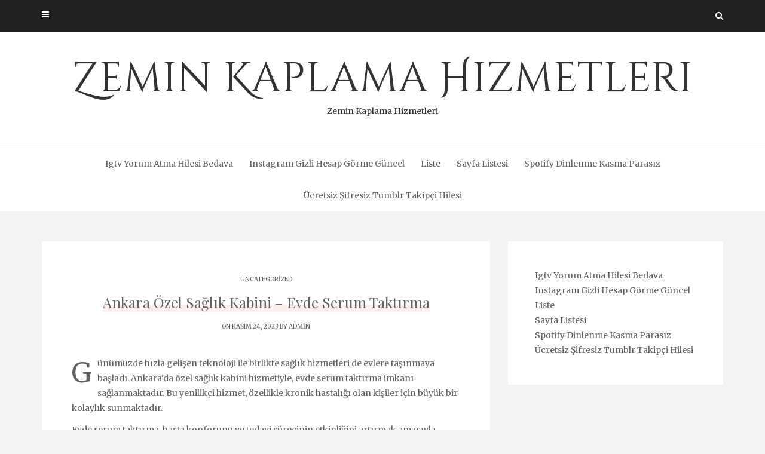

--- FILE ---
content_type: text/html; charset=UTF-8
request_url: https://zeminkaplamahizmetleri.com.tr/ankara-ozel-saglik-kabini-evde-serum-taktirma/
body_size: 12954
content:
<!DOCTYPE html>
<html lang="tr">
<head>
   
<meta http-equiv="Content-Type" content="text/html; charset=UTF-8" />
<meta name="viewport" content="width=device-width, initial-scale=1.0, maximum-scale=1.2, user-scalable=yes" />

<title>Ankara Özel Sağlık Kabini &#8211; Evde Serum Taktırma &#8211; Zemin Kaplama Hizmetleri</title>
<meta name='robots' content='max-image-preview:large' />
<link rel='dns-prefetch' href='//fonts.googleapis.com' />
<link rel="alternate" type="application/rss+xml" title="Zemin Kaplama Hizmetleri &raquo; akışı" href="https://zeminkaplamahizmetleri.com.tr/feed/" />
<link rel="alternate" type="application/rss+xml" title="Zemin Kaplama Hizmetleri &raquo; yorum akışı" href="https://zeminkaplamahizmetleri.com.tr/comments/feed/" />
<link rel="alternate" title="oEmbed (JSON)" type="application/json+oembed" href="https://zeminkaplamahizmetleri.com.tr/wp-json/oembed/1.0/embed?url=https%3A%2F%2Fzeminkaplamahizmetleri.com.tr%2Fankara-ozel-saglik-kabini-evde-serum-taktirma%2F" />
<link rel="alternate" title="oEmbed (XML)" type="text/xml+oembed" href="https://zeminkaplamahizmetleri.com.tr/wp-json/oembed/1.0/embed?url=https%3A%2F%2Fzeminkaplamahizmetleri.com.tr%2Fankara-ozel-saglik-kabini-evde-serum-taktirma%2F&#038;format=xml" />
<style id='wp-img-auto-sizes-contain-inline-css' type='text/css'>
img:is([sizes=auto i],[sizes^="auto," i]){contain-intrinsic-size:3000px 1500px}
/*# sourceURL=wp-img-auto-sizes-contain-inline-css */
</style>
<style id='wp-emoji-styles-inline-css' type='text/css'>

	img.wp-smiley, img.emoji {
		display: inline !important;
		border: none !important;
		box-shadow: none !important;
		height: 1em !important;
		width: 1em !important;
		margin: 0 0.07em !important;
		vertical-align: -0.1em !important;
		background: none !important;
		padding: 0 !important;
	}
/*# sourceURL=wp-emoji-styles-inline-css */
</style>
<style id='wp-block-library-inline-css' type='text/css'>
:root{--wp-block-synced-color:#7a00df;--wp-block-synced-color--rgb:122,0,223;--wp-bound-block-color:var(--wp-block-synced-color);--wp-editor-canvas-background:#ddd;--wp-admin-theme-color:#007cba;--wp-admin-theme-color--rgb:0,124,186;--wp-admin-theme-color-darker-10:#006ba1;--wp-admin-theme-color-darker-10--rgb:0,107,160.5;--wp-admin-theme-color-darker-20:#005a87;--wp-admin-theme-color-darker-20--rgb:0,90,135;--wp-admin-border-width-focus:2px}@media (min-resolution:192dpi){:root{--wp-admin-border-width-focus:1.5px}}.wp-element-button{cursor:pointer}:root .has-very-light-gray-background-color{background-color:#eee}:root .has-very-dark-gray-background-color{background-color:#313131}:root .has-very-light-gray-color{color:#eee}:root .has-very-dark-gray-color{color:#313131}:root .has-vivid-green-cyan-to-vivid-cyan-blue-gradient-background{background:linear-gradient(135deg,#00d084,#0693e3)}:root .has-purple-crush-gradient-background{background:linear-gradient(135deg,#34e2e4,#4721fb 50%,#ab1dfe)}:root .has-hazy-dawn-gradient-background{background:linear-gradient(135deg,#faaca8,#dad0ec)}:root .has-subdued-olive-gradient-background{background:linear-gradient(135deg,#fafae1,#67a671)}:root .has-atomic-cream-gradient-background{background:linear-gradient(135deg,#fdd79a,#004a59)}:root .has-nightshade-gradient-background{background:linear-gradient(135deg,#330968,#31cdcf)}:root .has-midnight-gradient-background{background:linear-gradient(135deg,#020381,#2874fc)}:root{--wp--preset--font-size--normal:16px;--wp--preset--font-size--huge:42px}.has-regular-font-size{font-size:1em}.has-larger-font-size{font-size:2.625em}.has-normal-font-size{font-size:var(--wp--preset--font-size--normal)}.has-huge-font-size{font-size:var(--wp--preset--font-size--huge)}.has-text-align-center{text-align:center}.has-text-align-left{text-align:left}.has-text-align-right{text-align:right}.has-fit-text{white-space:nowrap!important}#end-resizable-editor-section{display:none}.aligncenter{clear:both}.items-justified-left{justify-content:flex-start}.items-justified-center{justify-content:center}.items-justified-right{justify-content:flex-end}.items-justified-space-between{justify-content:space-between}.screen-reader-text{border:0;clip-path:inset(50%);height:1px;margin:-1px;overflow:hidden;padding:0;position:absolute;width:1px;word-wrap:normal!important}.screen-reader-text:focus{background-color:#ddd;clip-path:none;color:#444;display:block;font-size:1em;height:auto;left:5px;line-height:normal;padding:15px 23px 14px;text-decoration:none;top:5px;width:auto;z-index:100000}html :where(.has-border-color){border-style:solid}html :where([style*=border-top-color]){border-top-style:solid}html :where([style*=border-right-color]){border-right-style:solid}html :where([style*=border-bottom-color]){border-bottom-style:solid}html :where([style*=border-left-color]){border-left-style:solid}html :where([style*=border-width]){border-style:solid}html :where([style*=border-top-width]){border-top-style:solid}html :where([style*=border-right-width]){border-right-style:solid}html :where([style*=border-bottom-width]){border-bottom-style:solid}html :where([style*=border-left-width]){border-left-style:solid}html :where(img[class*=wp-image-]){height:auto;max-width:100%}:where(figure){margin:0 0 1em}html :where(.is-position-sticky){--wp-admin--admin-bar--position-offset:var(--wp-admin--admin-bar--height,0px)}@media screen and (max-width:600px){html :where(.is-position-sticky){--wp-admin--admin-bar--position-offset:0px}}

/*# sourceURL=wp-block-library-inline-css */
</style><style id='wp-block-page-list-inline-css' type='text/css'>
.wp-block-navigation .wp-block-page-list{align-items:var(--navigation-layout-align,initial);background-color:inherit;display:flex;flex-direction:var(--navigation-layout-direction,initial);flex-wrap:var(--navigation-layout-wrap,wrap);justify-content:var(--navigation-layout-justify,initial)}.wp-block-navigation .wp-block-navigation-item{background-color:inherit}.wp-block-page-list{box-sizing:border-box}
/*# sourceURL=https://zeminkaplamahizmetleri.com.tr/wp-includes/blocks/page-list/style.min.css */
</style>
<style id='global-styles-inline-css' type='text/css'>
:root{--wp--preset--aspect-ratio--square: 1;--wp--preset--aspect-ratio--4-3: 4/3;--wp--preset--aspect-ratio--3-4: 3/4;--wp--preset--aspect-ratio--3-2: 3/2;--wp--preset--aspect-ratio--2-3: 2/3;--wp--preset--aspect-ratio--16-9: 16/9;--wp--preset--aspect-ratio--9-16: 9/16;--wp--preset--color--black: #000000;--wp--preset--color--cyan-bluish-gray: #abb8c3;--wp--preset--color--white: #ffffff;--wp--preset--color--pale-pink: #f78da7;--wp--preset--color--vivid-red: #cf2e2e;--wp--preset--color--luminous-vivid-orange: #ff6900;--wp--preset--color--luminous-vivid-amber: #fcb900;--wp--preset--color--light-green-cyan: #7bdcb5;--wp--preset--color--vivid-green-cyan: #00d084;--wp--preset--color--pale-cyan-blue: #8ed1fc;--wp--preset--color--vivid-cyan-blue: #0693e3;--wp--preset--color--vivid-purple: #9b51e0;--wp--preset--gradient--vivid-cyan-blue-to-vivid-purple: linear-gradient(135deg,rgb(6,147,227) 0%,rgb(155,81,224) 100%);--wp--preset--gradient--light-green-cyan-to-vivid-green-cyan: linear-gradient(135deg,rgb(122,220,180) 0%,rgb(0,208,130) 100%);--wp--preset--gradient--luminous-vivid-amber-to-luminous-vivid-orange: linear-gradient(135deg,rgb(252,185,0) 0%,rgb(255,105,0) 100%);--wp--preset--gradient--luminous-vivid-orange-to-vivid-red: linear-gradient(135deg,rgb(255,105,0) 0%,rgb(207,46,46) 100%);--wp--preset--gradient--very-light-gray-to-cyan-bluish-gray: linear-gradient(135deg,rgb(238,238,238) 0%,rgb(169,184,195) 100%);--wp--preset--gradient--cool-to-warm-spectrum: linear-gradient(135deg,rgb(74,234,220) 0%,rgb(151,120,209) 20%,rgb(207,42,186) 40%,rgb(238,44,130) 60%,rgb(251,105,98) 80%,rgb(254,248,76) 100%);--wp--preset--gradient--blush-light-purple: linear-gradient(135deg,rgb(255,206,236) 0%,rgb(152,150,240) 100%);--wp--preset--gradient--blush-bordeaux: linear-gradient(135deg,rgb(254,205,165) 0%,rgb(254,45,45) 50%,rgb(107,0,62) 100%);--wp--preset--gradient--luminous-dusk: linear-gradient(135deg,rgb(255,203,112) 0%,rgb(199,81,192) 50%,rgb(65,88,208) 100%);--wp--preset--gradient--pale-ocean: linear-gradient(135deg,rgb(255,245,203) 0%,rgb(182,227,212) 50%,rgb(51,167,181) 100%);--wp--preset--gradient--electric-grass: linear-gradient(135deg,rgb(202,248,128) 0%,rgb(113,206,126) 100%);--wp--preset--gradient--midnight: linear-gradient(135deg,rgb(2,3,129) 0%,rgb(40,116,252) 100%);--wp--preset--font-size--small: 13px;--wp--preset--font-size--medium: 20px;--wp--preset--font-size--large: 36px;--wp--preset--font-size--x-large: 42px;--wp--preset--spacing--20: 0.44rem;--wp--preset--spacing--30: 0.67rem;--wp--preset--spacing--40: 1rem;--wp--preset--spacing--50: 1.5rem;--wp--preset--spacing--60: 2.25rem;--wp--preset--spacing--70: 3.38rem;--wp--preset--spacing--80: 5.06rem;--wp--preset--shadow--natural: 6px 6px 9px rgba(0, 0, 0, 0.2);--wp--preset--shadow--deep: 12px 12px 50px rgba(0, 0, 0, 0.4);--wp--preset--shadow--sharp: 6px 6px 0px rgba(0, 0, 0, 0.2);--wp--preset--shadow--outlined: 6px 6px 0px -3px rgb(255, 255, 255), 6px 6px rgb(0, 0, 0);--wp--preset--shadow--crisp: 6px 6px 0px rgb(0, 0, 0);}:where(.is-layout-flex){gap: 0.5em;}:where(.is-layout-grid){gap: 0.5em;}body .is-layout-flex{display: flex;}.is-layout-flex{flex-wrap: wrap;align-items: center;}.is-layout-flex > :is(*, div){margin: 0;}body .is-layout-grid{display: grid;}.is-layout-grid > :is(*, div){margin: 0;}:where(.wp-block-columns.is-layout-flex){gap: 2em;}:where(.wp-block-columns.is-layout-grid){gap: 2em;}:where(.wp-block-post-template.is-layout-flex){gap: 1.25em;}:where(.wp-block-post-template.is-layout-grid){gap: 1.25em;}.has-black-color{color: var(--wp--preset--color--black) !important;}.has-cyan-bluish-gray-color{color: var(--wp--preset--color--cyan-bluish-gray) !important;}.has-white-color{color: var(--wp--preset--color--white) !important;}.has-pale-pink-color{color: var(--wp--preset--color--pale-pink) !important;}.has-vivid-red-color{color: var(--wp--preset--color--vivid-red) !important;}.has-luminous-vivid-orange-color{color: var(--wp--preset--color--luminous-vivid-orange) !important;}.has-luminous-vivid-amber-color{color: var(--wp--preset--color--luminous-vivid-amber) !important;}.has-light-green-cyan-color{color: var(--wp--preset--color--light-green-cyan) !important;}.has-vivid-green-cyan-color{color: var(--wp--preset--color--vivid-green-cyan) !important;}.has-pale-cyan-blue-color{color: var(--wp--preset--color--pale-cyan-blue) !important;}.has-vivid-cyan-blue-color{color: var(--wp--preset--color--vivid-cyan-blue) !important;}.has-vivid-purple-color{color: var(--wp--preset--color--vivid-purple) !important;}.has-black-background-color{background-color: var(--wp--preset--color--black) !important;}.has-cyan-bluish-gray-background-color{background-color: var(--wp--preset--color--cyan-bluish-gray) !important;}.has-white-background-color{background-color: var(--wp--preset--color--white) !important;}.has-pale-pink-background-color{background-color: var(--wp--preset--color--pale-pink) !important;}.has-vivid-red-background-color{background-color: var(--wp--preset--color--vivid-red) !important;}.has-luminous-vivid-orange-background-color{background-color: var(--wp--preset--color--luminous-vivid-orange) !important;}.has-luminous-vivid-amber-background-color{background-color: var(--wp--preset--color--luminous-vivid-amber) !important;}.has-light-green-cyan-background-color{background-color: var(--wp--preset--color--light-green-cyan) !important;}.has-vivid-green-cyan-background-color{background-color: var(--wp--preset--color--vivid-green-cyan) !important;}.has-pale-cyan-blue-background-color{background-color: var(--wp--preset--color--pale-cyan-blue) !important;}.has-vivid-cyan-blue-background-color{background-color: var(--wp--preset--color--vivid-cyan-blue) !important;}.has-vivid-purple-background-color{background-color: var(--wp--preset--color--vivid-purple) !important;}.has-black-border-color{border-color: var(--wp--preset--color--black) !important;}.has-cyan-bluish-gray-border-color{border-color: var(--wp--preset--color--cyan-bluish-gray) !important;}.has-white-border-color{border-color: var(--wp--preset--color--white) !important;}.has-pale-pink-border-color{border-color: var(--wp--preset--color--pale-pink) !important;}.has-vivid-red-border-color{border-color: var(--wp--preset--color--vivid-red) !important;}.has-luminous-vivid-orange-border-color{border-color: var(--wp--preset--color--luminous-vivid-orange) !important;}.has-luminous-vivid-amber-border-color{border-color: var(--wp--preset--color--luminous-vivid-amber) !important;}.has-light-green-cyan-border-color{border-color: var(--wp--preset--color--light-green-cyan) !important;}.has-vivid-green-cyan-border-color{border-color: var(--wp--preset--color--vivid-green-cyan) !important;}.has-pale-cyan-blue-border-color{border-color: var(--wp--preset--color--pale-cyan-blue) !important;}.has-vivid-cyan-blue-border-color{border-color: var(--wp--preset--color--vivid-cyan-blue) !important;}.has-vivid-purple-border-color{border-color: var(--wp--preset--color--vivid-purple) !important;}.has-vivid-cyan-blue-to-vivid-purple-gradient-background{background: var(--wp--preset--gradient--vivid-cyan-blue-to-vivid-purple) !important;}.has-light-green-cyan-to-vivid-green-cyan-gradient-background{background: var(--wp--preset--gradient--light-green-cyan-to-vivid-green-cyan) !important;}.has-luminous-vivid-amber-to-luminous-vivid-orange-gradient-background{background: var(--wp--preset--gradient--luminous-vivid-amber-to-luminous-vivid-orange) !important;}.has-luminous-vivid-orange-to-vivid-red-gradient-background{background: var(--wp--preset--gradient--luminous-vivid-orange-to-vivid-red) !important;}.has-very-light-gray-to-cyan-bluish-gray-gradient-background{background: var(--wp--preset--gradient--very-light-gray-to-cyan-bluish-gray) !important;}.has-cool-to-warm-spectrum-gradient-background{background: var(--wp--preset--gradient--cool-to-warm-spectrum) !important;}.has-blush-light-purple-gradient-background{background: var(--wp--preset--gradient--blush-light-purple) !important;}.has-blush-bordeaux-gradient-background{background: var(--wp--preset--gradient--blush-bordeaux) !important;}.has-luminous-dusk-gradient-background{background: var(--wp--preset--gradient--luminous-dusk) !important;}.has-pale-ocean-gradient-background{background: var(--wp--preset--gradient--pale-ocean) !important;}.has-electric-grass-gradient-background{background: var(--wp--preset--gradient--electric-grass) !important;}.has-midnight-gradient-background{background: var(--wp--preset--gradient--midnight) !important;}.has-small-font-size{font-size: var(--wp--preset--font-size--small) !important;}.has-medium-font-size{font-size: var(--wp--preset--font-size--medium) !important;}.has-large-font-size{font-size: var(--wp--preset--font-size--large) !important;}.has-x-large-font-size{font-size: var(--wp--preset--font-size--x-large) !important;}
/*# sourceURL=global-styles-inline-css */
</style>

<style id='classic-theme-styles-inline-css' type='text/css'>
/*! This file is auto-generated */
.wp-block-button__link{color:#fff;background-color:#32373c;border-radius:9999px;box-shadow:none;text-decoration:none;padding:calc(.667em + 2px) calc(1.333em + 2px);font-size:1.125em}.wp-block-file__button{background:#32373c;color:#fff;text-decoration:none}
/*# sourceURL=/wp-includes/css/classic-themes.min.css */
</style>
<link rel='stylesheet' id='dashicons-css' href='https://zeminkaplamahizmetleri.com.tr/wp-includes/css/dashicons.min.css?ver=6.9' type='text/css' media='all' />
<link rel='stylesheet' id='google-fonts-css' href='https://fonts.googleapis.com/css?family=Cinzel+Decorative%7CMerriweather%3A300%2C400%2C400i%2C700%2C900%7CPlayfair+Display%3A400%2C700%2C900&#038;subset=latin%2Clatin-ext&#038;ver=1.0.0' type='text/css' media='all' />
<link rel='stylesheet' id='bootstrap-css' href='https://zeminkaplamahizmetleri.com.tr/wp-content/themes/avventura-lite/assets/css/bootstrap.css?ver=3.3.7' type='text/css' media='all' />
<link rel='stylesheet' id='font-awesome-css' href='https://zeminkaplamahizmetleri.com.tr/wp-content/themes/avventura-lite/assets/css/font-awesome.css?ver=4.7.0' type='text/css' media='all' />
<link rel='stylesheet' id='prettyPhoto-css' href='https://zeminkaplamahizmetleri.com.tr/wp-content/themes/avventura-lite/assets/css/prettyPhoto.css?ver=3.1.4' type='text/css' media='all' />
<link rel='stylesheet' id='slick-css' href='https://zeminkaplamahizmetleri.com.tr/wp-content/themes/avventura-lite/assets/css/slick.css?ver=1.8.0' type='text/css' media='all' />
<link rel='stylesheet' id='avventura-lite-style-css' href='https://zeminkaplamahizmetleri.com.tr/wp-content/themes/avventura-lite/style.css?ver=6.9' type='text/css' media='all' />
<link rel='stylesheet' id='avventura-lite-woocommerce-css' href='https://zeminkaplamahizmetleri.com.tr/wp-content/themes/avventura-lite/assets/css/avventura-lite-woocommerce.css?ver=1.0.0' type='text/css' media='all' />
<link rel='stylesheet' id='avventura-lite-orange-css' href='https://zeminkaplamahizmetleri.com.tr/wp-content/themes/avventura-lite/assets/skins/orange.css?ver=1.0.0' type='text/css' media='all' />
<script type="e653bc4e9dc199b110cfcaf5-text/javascript" src="https://zeminkaplamahizmetleri.com.tr/wp-includes/js/jquery/jquery.min.js?ver=3.7.1" id="jquery-core-js"></script>
<script type="e653bc4e9dc199b110cfcaf5-text/javascript" src="https://zeminkaplamahizmetleri.com.tr/wp-includes/js/jquery/jquery-migrate.min.js?ver=3.4.1" id="jquery-migrate-js"></script>
<link rel="https://api.w.org/" href="https://zeminkaplamahizmetleri.com.tr/wp-json/" /><link rel="alternate" title="JSON" type="application/json" href="https://zeminkaplamahizmetleri.com.tr/wp-json/wp/v2/posts/158" /><link rel="canonical" href="https://zeminkaplamahizmetleri.com.tr/ankara-ozel-saglik-kabini-evde-serum-taktirma/" />
<link rel='shortlink' href='https://zeminkaplamahizmetleri.com.tr/?p=158' />

</head>

<body class="wp-singular post-template-default single single-post postid-158 single-format-standard wp-theme-avventura-lite">


<a class="skip-link screen-reader-text" href="#content">Skip to content</a>


        <div id="sidebar-wrapper">
            
            <div id="scroll-sidebar" class="clearfix">

                <div class="wrap">

                	<a class="mobile-navigation" href="#modal-sidebar">
                		<i class="fa fa-times open"></i>
                	</a>
                	
	                <div class="mobilemenu-box">
						<nav id="mobilemenu"><false class="menu"><ul>
<li class="page_item page-item-90"><a href="https://zeminkaplamahizmetleri.com.tr/igtv-yorum-atma-hilesi-bedava/">Igtv Yorum Atma Hilesi Bedava</a></li>
<li class="page_item page-item-86"><a href="https://zeminkaplamahizmetleri.com.tr/instagram-gizli-hesap-gorme-guncel/">Instagram Gizli Hesap Görme Güncel</a></li>
<li class="page_item page-item-94"><a href="https://zeminkaplamahizmetleri.com.tr/liste/">Liste</a></li>
<li class="page_item page-item-102"><a href="https://zeminkaplamahizmetleri.com.tr/sayfa-listesi/">Sayfa Listesi</a></li>
<li class="page_item page-item-88"><a href="https://zeminkaplamahizmetleri.com.tr/spotify-dinlenme-kasma-parasiz/">Spotify Dinlenme Kasma Parasız</a></li>
<li class="page_item page-item-84"><a href="https://zeminkaplamahizmetleri.com.tr/ucretsiz-sifresiz-tumblr-takipci-hilesi/">Ücretsiz Şifresiz Tumblr Takipçi Hilesi</a></li>
</ul></false>
</nav> 
					</div>
	                
	                    
		<div class="sidebar-area">
                    
		<div class="post-article widget-box widget_calendar"><div class="title-container"><h3 class="title">Calendar</h3></div><div id="calendar_wrap" class="calendar_wrap"><table id="wp-calendar" class="wp-calendar-table">
	<caption>Ocak 2026</caption>
	<thead>
	<tr>
		<th scope="col" aria-label="Pazartesi">P</th>
		<th scope="col" aria-label="Salı">S</th>
		<th scope="col" aria-label="Çarşamba">Ç</th>
		<th scope="col" aria-label="Perşembe">P</th>
		<th scope="col" aria-label="Cuma">C</th>
		<th scope="col" aria-label="Cumartesi">C</th>
		<th scope="col" aria-label="Pazar">P</th>
	</tr>
	</thead>
	<tbody>
	<tr>
		<td colspan="3" class="pad">&nbsp;</td><td>1</td><td>2</td><td>3</td><td><a href="https://zeminkaplamahizmetleri.com.tr/2026/01/04/" aria-label="Yazılar 4 January 2026 tarihinde yayınlandı">4</a></td>
	</tr>
	<tr>
		<td>5</td><td>6</td><td>7</td><td>8</td><td><a href="https://zeminkaplamahizmetleri.com.tr/2026/01/09/" aria-label="Yazılar 9 January 2026 tarihinde yayınlandı">9</a></td><td>10</td><td>11</td>
	</tr>
	<tr>
		<td>12</td><td>13</td><td><a href="https://zeminkaplamahizmetleri.com.tr/2026/01/14/" aria-label="Yazılar 14 January 2026 tarihinde yayınlandı">14</a></td><td><a href="https://zeminkaplamahizmetleri.com.tr/2026/01/15/" aria-label="Yazılar 15 January 2026 tarihinde yayınlandı">15</a></td><td>16</td><td><a href="https://zeminkaplamahizmetleri.com.tr/2026/01/17/" aria-label="Yazılar 17 January 2026 tarihinde yayınlandı">17</a></td><td>18</td>
	</tr>
	<tr>
		<td>19</td><td>20</td><td><a href="https://zeminkaplamahizmetleri.com.tr/2026/01/21/" aria-label="Yazılar 21 January 2026 tarihinde yayınlandı">21</a></td><td id="today">22</td><td>23</td><td>24</td><td>25</td>
	</tr>
	<tr>
		<td>26</td><td>27</td><td>28</td><td>29</td><td>30</td><td>31</td>
		<td class="pad" colspan="1">&nbsp;</td>
	</tr>
	</tbody>
	</table><nav aria-label="Geçmiş ve gelecek aylar" class="wp-calendar-nav">
		<span class="wp-calendar-nav-prev"><a href="https://zeminkaplamahizmetleri.com.tr/2025/12/">&laquo; Ara</a></span>
		<span class="pad">&nbsp;</span>
		<span class="wp-calendar-nav-next">&nbsp;</span>
	</nav></div></div><div class="post-article widget-box widget_calendar"><div class="title-container"><h3 class="title">Archives</h3></div>
			<ul>
					<li><a href='https://zeminkaplamahizmetleri.com.tr/2026/01/'>Ocak 2026</a></li>
	<li><a href='https://zeminkaplamahizmetleri.com.tr/2025/12/'>Aralık 2025</a></li>
	<li><a href='https://zeminkaplamahizmetleri.com.tr/2025/11/'>Kasım 2025</a></li>
	<li><a href='https://zeminkaplamahizmetleri.com.tr/2025/10/'>Ekim 2025</a></li>
	<li><a href='https://zeminkaplamahizmetleri.com.tr/2025/09/'>Eylül 2025</a></li>
	<li><a href='https://zeminkaplamahizmetleri.com.tr/2025/08/'>Ağustos 2025</a></li>
	<li><a href='https://zeminkaplamahizmetleri.com.tr/2025/07/'>Temmuz 2025</a></li>
	<li><a href='https://zeminkaplamahizmetleri.com.tr/2025/06/'>Haziran 2025</a></li>
	<li><a href='https://zeminkaplamahizmetleri.com.tr/2025/05/'>Mayıs 2025</a></li>
	<li><a href='https://zeminkaplamahizmetleri.com.tr/2025/04/'>Nisan 2025</a></li>
	<li><a href='https://zeminkaplamahizmetleri.com.tr/2025/03/'>Mart 2025</a></li>
	<li><a href='https://zeminkaplamahizmetleri.com.tr/2025/02/'>Şubat 2025</a></li>
	<li><a href='https://zeminkaplamahizmetleri.com.tr/2025/01/'>Ocak 2025</a></li>
	<li><a href='https://zeminkaplamahizmetleri.com.tr/2024/12/'>Aralık 2024</a></li>
	<li><a href='https://zeminkaplamahizmetleri.com.tr/2024/11/'>Kasım 2024</a></li>
	<li><a href='https://zeminkaplamahizmetleri.com.tr/2024/10/'>Ekim 2024</a></li>
	<li><a href='https://zeminkaplamahizmetleri.com.tr/2024/09/'>Eylül 2024</a></li>
	<li><a href='https://zeminkaplamahizmetleri.com.tr/2024/08/'>Ağustos 2024</a></li>
	<li><a href='https://zeminkaplamahizmetleri.com.tr/2024/07/'>Temmuz 2024</a></li>
	<li><a href='https://zeminkaplamahizmetleri.com.tr/2024/06/'>Haziran 2024</a></li>
	<li><a href='https://zeminkaplamahizmetleri.com.tr/2024/05/'>Mayıs 2024</a></li>
	<li><a href='https://zeminkaplamahizmetleri.com.tr/2024/04/'>Nisan 2024</a></li>
	<li><a href='https://zeminkaplamahizmetleri.com.tr/2024/03/'>Mart 2024</a></li>
	<li><a href='https://zeminkaplamahizmetleri.com.tr/2024/02/'>Şubat 2024</a></li>
	<li><a href='https://zeminkaplamahizmetleri.com.tr/2024/01/'>Ocak 2024</a></li>
	<li><a href='https://zeminkaplamahizmetleri.com.tr/2023/12/'>Aralık 2023</a></li>
	<li><a href='https://zeminkaplamahizmetleri.com.tr/2023/11/'>Kasım 2023</a></li>
	<li><a href='https://zeminkaplamahizmetleri.com.tr/2023/10/'>Ekim 2023</a></li>
	<li><a href='https://zeminkaplamahizmetleri.com.tr/2023/09/'>Eylül 2023</a></li>
	<li><a href='https://zeminkaplamahizmetleri.com.tr/2023/08/'>Ağustos 2023</a></li>
	<li><a href='https://zeminkaplamahizmetleri.com.tr/2016/02/'>Şubat 2016</a></li>
			</ul>

			</div><div class="post-article widget-box widget_calendar"><div class="title-container"><h3 class="title">Categories</h3></div>
			<ul>
					<li class="cat-item cat-item-3"><a href="https://zeminkaplamahizmetleri.com.tr/category/slottica-com-pl/">slottica-com-pl</a>
</li>
	<li class="cat-item cat-item-5"><a href="https://zeminkaplamahizmetleri.com.tr/category/test/">test</a>
</li>
	<li class="cat-item cat-item-1"><a href="https://zeminkaplamahizmetleri.com.tr/category/uncategorized/">Uncategorized</a>
</li>
	<li class="cat-item cat-item-4"><a href="https://zeminkaplamahizmetleri.com.tr/category/vavada-casino-tests/">vavada-casino-tests</a>
</li>
			</ul>

			</div>                        
		</div>
            
	                
            	</div>

            </div>
        
        </div>
        

<div id="overlay-body"></div>
<div id="wrapper">
				
	<header id="header-wrapper" class="dark" >
	
		<div id="header">
                        
			<div class="container">
                        
				<div class="row">
                                    
					<div class="col-md-12" >

                        <a class="mobile-navigation" href="#modal-sidebar">
                            <i class="fa fa-bars"></i>
                        </a>

						            
						<div class="header-search"> 
							<a class="open-search-form" href="#search-form"><i class="fa fa-search" aria-hidden="true"></i></a>
							<div class="search-form">    
    <form role="search" method="get" id="header-searchform" action="https://zeminkaplamahizmetleri.com.tr/">
		<input type="text" placeholder="Type here &amp; click enter." name="s" id="header-s" autocomplete="off" />
    </form>
    <a class="close-search-form" href="#close-search-form"><i class="fa fa-times searchform-close-button"></i></a>
    
</div>
						</div>
            
						<div class="clear"></div>
                    
					</div>
            
				</div>
                            
			</div>
                                    
		</div>

        <div id="logo-wrapper">
    
            <div class="container">
                                
                <div class="row">
                                            
                    <div class="col-md-12" >
                                                
                        <div id="logo">
                        
                            <a href="https://zeminkaplamahizmetleri.com.tr/" title="Zemin Kaplama Hizmetleri">Zemin Kaplama Hizmetleri<span>Zemin Kaplama Hizmetleri</span></a>                    
                        </div>
                                            
                    </div>
                                        
                </div>
                                    
            </div>
        
        </div>
        
        <div id="menu-wrapper">
    
            <div class="container">
                                
                <div class="row">
                                            
                    <div class="col-md-12">

                        <button class="menu-toggle" aria-controls="mainmenu" aria-expanded="false" type="button">
                            <span aria-hidden="true">Menu</span>
                            <span class="dashicons" aria-hidden="true"></span>
                        </button>

                        <nav id="mainmenu" >
                        
                            <false class="menu"><ul>
<li class="page_item page-item-90"><a href="https://zeminkaplamahizmetleri.com.tr/igtv-yorum-atma-hilesi-bedava/">Igtv Yorum Atma Hilesi Bedava</a></li>
<li class="page_item page-item-86"><a href="https://zeminkaplamahizmetleri.com.tr/instagram-gizli-hesap-gorme-guncel/">Instagram Gizli Hesap Görme Güncel</a></li>
<li class="page_item page-item-94"><a href="https://zeminkaplamahizmetleri.com.tr/liste/">Liste</a></li>
<li class="page_item page-item-102"><a href="https://zeminkaplamahizmetleri.com.tr/sayfa-listesi/">Sayfa Listesi</a></li>
<li class="page_item page-item-88"><a href="https://zeminkaplamahizmetleri.com.tr/spotify-dinlenme-kasma-parasiz/">Spotify Dinlenme Kasma Parasız</a></li>
<li class="page_item page-item-84"><a href="https://zeminkaplamahizmetleri.com.tr/ucretsiz-sifresiz-tumblr-takipci-hilesi/">Ücretsiz Şifresiz Tumblr Takipçi Hilesi</a></li>
</ul></false>
                                                
                        </nav> 
                        
                    </div>
                                            
                </div>
                                        
			</div>
                                    
		</div>
        
	</header>
<div id="content" class="container content">
	
    <div class="row">
       
        <div class="col-md-8 right-sidebar">
        	
            <div class="row">
        
                <div id="post-158" class="post-158 post type-post status-publish format-standard hentry category-uncategorized post-container col-md-12">
                
                        
        <div class="post-article">
        
            <span class="entry-category"><a href="https://zeminkaplamahizmetleri.com.tr/category/uncategorized/" rel="category tag">Uncategorized</a></span><h1 class="title page-title"><span>Ankara Özel Sağlık Kabini &#8211; Evde Serum Taktırma</span></h1><span class="entry-date">On Kasım 24, 2023 by <a href="https://zeminkaplamahizmetleri.com.tr/author/adwod/" title="admin tarafından yazılan yazılar" rel="author">admin</a></span><p>Günümüzde hızla gelişen teknoloji ile birlikte sağlık hizmetleri de evlere taşınmaya başladı. Ankara&#39;da özel sağlık kabini hizmetiyle, evde serum taktırma imkanı sağlanmaktadır. Bu yenilikçi hizmet, özellikle kronik hastalığı olan kişiler için büyük bir kolaylık sunmaktadır.</p>
<p>Evde serum taktırma, hasta konforunu ve tedavi sürecinin etkinliğini artırmak amacıyla tasarlanmıştır. Bu hizmetle birlikte hastalar, kendi evlerinde rahatlıkla serum takılmasını sağlayabilirler. Ankara&#39;daki özel sağlık kabinleri, steril ve hijyenik ortamlarda hizmet vermektedir. Uzman sağlık personeli tarafından gerçekleştirilen bu işlem, güvenli ve profesyonel bir şekilde yapılmaktadır.</p>
<p>Özellikle yaşlı ve hareket kabiliyeti kısıtlı hastalar için evde serum taktırma büyük önem taşır. Hastalar, uzun süreli hastanede yatışlar yerine evlerinde tedavi olma imkanına sahip olurlar. Bu da hastaların kendilerini daha iyi hissetmelerini ve moral motivasyonlarının yükselmesini sağlar.</p>
<p>Ankara&#39;daki özel sağlık kabinleri, modern tıbbi cihazlar ve ekipmanlarla donatılmıştır. Bu sayede tüm serum uygulamaları güvenli bir şekilde gerçekleştirilir. Hastaların sağlık durumları düzenli olarak takip edilir ve gerektiğinde ilgili tedavi planları yapılır.</p>
<p>Evde serum taktırma hizmeti, zamandan tasarruf sağlamanın yanı sıra hastaların sosyal yaşamlarını da olumsuz etkilemez. Hasta yakınları da bu hizmetten faydalanarak sevdiklerinin yanında olma imkanı bulurlar.</p>
<p>Ankara&#39;daki özel sağlık kabini hizmetiyle evde serum taktırma imkanı sunulmaktadır. Bu hizmet, hastaların konforunu artırırken aynı zamanda tedavi sürecini daha etkin hale getirir. Modern tıbbi cihazlarla donatılan sağlık kabinleri, hijyenik ve güvenli bir ortamda hizmet vermektedir. Evde serum taktırma sayesinde hastaların hayat kalitesi yükselirken, sağlık sorunlarıyla mücadele etme motivasyonları da artar.</p>
<h2>Evde Hizmet: Ankara&#8217;da Özel Sağlık Kabini ile Serum Taktırma Trendi</h2>
<p>Son dönemde Ankara&#39;da özel sağlık kabinleriyle serum taktırma trendi hızla yayılmaktadır. Evde hizmet sunan bu kabiler, kişilere pratik ve konforlu bir şekilde serum tedavisi imkanı sağlamaktadır. Bu yeni trend, özellikle yoğun iş temposuna sahip olan bireyler arasında büyük ilgi görmektedir.</p>
<p>Ankara&#39;daki özel sağlık kabinleri, ev ortamında profesyonel sağlık hizmeti alma fırsatı sunmaktadır. Bu hizmetten yararlanmak isteyen insanlar, uzman sağlık personeli tarafından yönetilen özel kabinlere başvurabilmektedir. Sağlık kabinleri, steril ve hijyenik bir ortamda hizmet vererek hastaların güvenliğini ön planda tutmaktadır.</p>
<p>Serum tedavisi, vücudun ihtiyaç duyduğu besinleri ve sıvıları direkt olarak damar yoluyla almayı amaçlamaktadır. İnsanlar, stresli yaşamları, aşırı çalışma temposu veya beslenme problemleri gibi nedenlerle düşük enerji seviyeleri, bağışıklık sistemi sorunları veya cilt problemleri yaşayabilmektedir. Bu gibi durumlarda, serum tedavisi hızlı ve etkili bir çözüm sunmaktadır.</p>
<p>Özel sağlık kabinlerindeki uzmanlar, her bireyin ihtiyaçlarına yönelik özelleştirilmiş serum formülleri hazırlayabilmektedir. Anti-aging, enerji artırma, bağışıklık güçlendirme veya cilt yenileme gibi farklı alanlarda serumlar sunulmaktadır. Bu sayede her birey, kendi sağlık ve estetik hedeflerine uygun bir tedavi seçeneği bulabilmektedir.</p>
<p>Evde hizmet sunan özel sağlık kabinleri, yoğun hastane ortamlarından kaçınmak isteyen kişiler için ideal bir seçenektir. Ayrıca zaman ve mekân kısıtlaması olmadığından, bireyler günlük rutinlerine kolaylıkla entegre edebilmektedir. Evde hizmet trendinin yaygınlaşmasıyla birlikte, Ankara&#39;da özel sağlık kabinleriyle serum taktırma imkanı sunan firmaların sayısında da artış gözlenmektedir.</p>
<p>Ankara&#39;da özel sağlık kabinleriyle serum taktırma trendi, evde hizmet arayan bireyler arasında popüler hale gelmiştir. Bu kabiler, pratiklik, konfor ve özelleştirilmiş hizmet seçenekleriyle insanların ilgisini çekmektedir. Evde hizmet trendinin devam etmesiyle birlikte, bu alanda faaliyet gösteren firmaların kaliteli ve güvenilir hizmet sunmaya devam etmesi beklenmektedir.</p>
<h2>İşte Sıradışı Bir Çözüm: Ankara&#8217;da Hastalar Evlerinde Serum Tedavisi Alıyor</h2>
<p>Son yıllarda Ankara&#39;da sıradışı bir tedavi yöntemi hızla popülerlik kazanmaktadır: Hastalar, evlerinde serum tedavisi almaktadır. Bu yenilikçi yaklaşım, hasta memnuniyetini artırmak ve sağlık hizmetlerine erişimi kolaylaştırmak amacıyla geliştirilmiştir. Ankara&#39;daki hastalar için büyük faydalar sağlayan bu uygulama, geleneksel tedavi yöntemlerinden ayrılmaktadır.</p>
<p>Evde yapılan serum tedavisi, hastaların kendi konforlu ortamlarında tedavi almasını sağlamaktadır. Bu sayede, hastalar hastanelerde geçirilen uzun saatlerden ve beklemelerden kaçınarak zamandan tasarruf edebilmekte ve günlük rutinlerini daha kolay sürdürebilmektedir. Aynı zamanda, evdeki tedavi süreci, hastaların stres seviyelerini azaltmakta ve psikolojik olarak daha iyi hissetmelerini sağlamaktadır.</p>
<p>Ankara&#39;da evde serum tedavisi alan hastalar, deneyimli sağlık profesyonelleri tarafından titizlikle takip edilmektedir. Sağlık ekibi, hastaların tıbbi öykülerini dikkate alarak bireysel tedavi planları oluşturmakta ve hastaların ihtiyaçlarına en uygun şekilde hareket etmektedir. Bu yaklaşım, tedavi sürecinin kişiye özel olmasını sağlamaktadır.</p>
<p>Evde serum tedavisi aynı zamanda kronik hastalıkları olan bireyler için büyük bir rahatlama sağlamaktadır. Özellikle immün sistemi zayıflamış veya hareket kabiliyeti sınırlı olan hastalar için, evde tedavi alma seçeneği büyük önem taşımaktadır. Bu sayede, hastalar hastaneye seyahat etmek zorunda kalmadan tedavilerini alabilmekte ve daha hızlı iyileşme sürecine girebilmektedir.</p>
<p>Ankara&#39;da hastalar arasında hızla yayılan bu sıradışı tedavi yöntemi, daha fazla hasta için erişilebilir hale gelmektedir. Evde serum tedavisinin avantajları, sağlık hizmetlerinde dönüşüm sağlayarak geleceğin tedavi modellerine ilham vermektedir.</p>
<p>Ankara&#39;da hastaların evlerinde serum tedavisi alması sağlık alanında bir devrim niteliğindedir. Hastaların konforunu artıran, erişim kolaylığı sağlayan ve kişiye özel bir yaklaşım sunan bu uygulama, gelecekte daha yaygın hale gelmesi beklenen benzersiz bir çözümdür.</p>
<h2>Sağlık Hizmetleri Evlere Taşınıyor: Ankara&#8217;da Özel Sağlık Kabini Talepleri Yükseliyor</h2>
<p>Ankara&#39;da sağlık hizmetleri alanında önemli bir değişim görülüyor. Geleneksel sağlık hizmetlerinin yerini, özel sağlık kabinleri almaya başladı. Bu yeni trend, insanların sağlık ihtiyaçlarını daha erişilebilir ve kolay bir şekilde karşılamalarına olanak tanıyor. Özellikle pandemi döneminin etkisiyle birlikte, evde sağlık hizmetlerine olan talep artış gösterdi. Ankara&#39;da özel sağlık kabinlerine olan ilgi de bu bağlamda oldukça yüksek.</p>
<p>Özel sağlık kabinleri, hasta odaklı sağlık hizmetlerinin evlere taşınmasını sağlayan pratik çözümlerdir. Hemşireler ve sağlık uzmanları tarafından donatılan bu kabinler, tıbbi cihazlar ve teknolojik ekipmanlarla desteklenerek tam teşekküllü bir sağlık hizmeti sunar. Evde sağlık hizmetlerinin yaygınlaşmasıyla birlikte, insanlar hastaneye gitmek yerine rahatlıkla sağlık kabinlerinden faydalanabiliyor. Ayrıca, kronik hastalığı olan veya yaşlı bireyler için de bu hizmetler büyük bir kolaylık sağlıyor.</p>
<p>Ankara&#39;da özel sağlık kabinlerine olan talebin artmasının birçok nedeni bulunuyor. Bunlardan ilki, insanların zamandan tasarruf etmek istemeleridir. Geleneksel sağlık hizmetlerinde muayene için hastanelere gitmek ve uzun bekleme süreleriyle karşılaşmak gerekebilirken, özel sağlık kabinleri evde konforlu bir şekilde hizmet sunarak bu sorunu ortadan kaldırıyor. Ayrıca, pandemi döneminde hijyen ve sosyal mesafe önlemlerinin artmasıyla birlikte, insanlar kalabalık ortamlardan kaçınmayı tercih ediyor ve özel sağlık kabinleri güvenli bir seçenek sunuyor.</p>
<p>Sağlık hizmetlerinin evlere taşınması, Ankara&#39;daki sağlık sektöründe önemli bir değişim yaratmış durumda. Özel sağlık kabinleri, insanlara kolaylık ve erişilebilirlik sunarken, sağlık çalışanlarına da daha etkili bir şekilde hizmet verme imkanı sağlıyor. Ankara&#39;da özel sağlık kabinlerine olan talebin artmasıyla birlikte, bu alanda faaliyet gösteren şirketlerin sayısı da giderek artıyor.</p>
<p>Özetlemek gerekirse, sağlık hizmetlerinin evlere taşınmasıyla birlikte Ankara&#39;da özel sağlık kabinlerine olan talep yükseliyor. İnsanların zamandan tasarruf etmek, kalabalık ortamlardan kaçınmak ve daha kolay erişilebilir sağlık hizmeti almak istemeleri, bu trendin arkasındaki en önemli sebeplerden bazılarıdır. Ankara&#39;da sağlık sektöründe bu yeni yönelimlerle birlikte, özel sağlık kabinlerinin önemi ve kullanımı da giderek artmaktadır.</p>
<h2>Ankara&#8217;da Evde Serum Taktırarak Zaman ve Enerji Tasarrufu Yapın</h2>
<p>Günümüzde yoğun tempolu yaşam tarzıyla birlikte, sağlıklı kalmak ve enerjik olmak için zaman bulmak zorlaşmaktadır. Ancak Ankara&#39;da evde serum taktırma seçeneği, zamanınızı daha verimli kullanmanızı ve enerjinizi artırmanızı sağlar. Evde serum taktırarak, hastanelerde veya kliniklerde harcayacağınız süreyi azaltabilir ve hala ihtiyaç duyduğunuz besinleri alabilirsiniz.</p>
<p>Evde serum taktırma fikri, birçok avantaj sunmaktadır. İlk olarak, yoğun bir iş programına sahip olanlar için büyük bir zaman tasarrufu sağlar. Hastaneye gitmek, sıra beklemek ve muayene sürecini tamamlamak için harcanan saatler, evde serum taktırarak önemli ölçüde azaltılabilir. Bu süreleri başka faaliyetlere adayarak, iş veya kişisel yaşamınızda daha fazla zaman ayırabilirsiniz.</p>
<p>Ayrıca, evde serum taktırma yöntemi enerji tasarrufu sağlar. Hastane ortamında geçirilen saatler, stres yaratabilir ve enerji seviyelerinizi düşürebilir. Evde rahat bir ortamda serum taktırarak, dinlenme ve iyileşme sürecinizi destekleyebilirsiniz. Kendi evinizin konforunda olmanın verdiği rahatlıkla, vücudunuzun ihtiyaç duyduğu besinleri alarak enerjinizi artırabilirsiniz.</p>
<p>Evde serum taktırma seçeneği ayrıca kişiselleştirilmiş bir tedavi deneyimi sunar. Uzmanlar tarafından size özel olarak hazırlanan serumlar, ihtiyaçlarınıza ve sağlık durumunuza göre tasarlanır. Bu sayede, vücudunuzdaki eksiklikleri hedefleyen ve optimize eden bir tedavi süreci elde edersiniz. Evde serum taktırarak, tam da sizin için uygun olan tedaviyi alabilir ve sağlığınızı iyileştirebilirsiniz.</p>
<p>Ankara&#39;da evde serum taktırma yöntemi zaman ve enerji tasarrufu sağlayan etkili bir seçenektir. Yoğun bir yaşam tarzı içindeyseniz ve sağlığınıza zaman ayırmakta zorlanıyorsanız, bu yöntemle gereksinim duyduğunuz tedaviyi alabilirsiniz. Evde rahat bir ortamda uygulanan serum tedavisi, özgün ve etkili bir seçenek olup, sizi daha enerjik ve sağlıklı bir şekilde günlük yaşama döndürebilir.</p>
<p><a href="https://www.busenasaglik.com/">Ankara Sağlık Kabini</a><br />
<a href="https://www.busenasaglik.com/">Ankara Evde Serum</a><br />
<a href="https://www.busenasaglik.com/">Özel Sağlık Kabini</a><br />
<a href="https://bit.ly/saglik-kabini">Ankara Sağlık Kabini</a></p>

<div class="clear"></div>

<div class="contact-form">

	    <div class="clear"></div>

</div>        
        </div>

	            
                </div>
        
			</div>
        
        </div>

		    
		<div id="sidebar" class="col-md-4 sidebar-area">
                    
			<div class="post-container">

				<div id="block-8" class="post-article  widget_block"><ul class="wp-block-page-list"><li class="wp-block-pages-list__item"><a class="wp-block-pages-list__item__link" href="https://zeminkaplamahizmetleri.com.tr/igtv-yorum-atma-hilesi-bedava/">Igtv Yorum Atma Hilesi Bedava</a></li><li class="wp-block-pages-list__item"><a class="wp-block-pages-list__item__link" href="https://zeminkaplamahizmetleri.com.tr/instagram-gizli-hesap-gorme-guncel/">Instagram Gizli Hesap Görme Güncel</a></li><li class="wp-block-pages-list__item"><a class="wp-block-pages-list__item__link" href="https://zeminkaplamahizmetleri.com.tr/liste/">Liste</a></li><li class="wp-block-pages-list__item"><a class="wp-block-pages-list__item__link" href="https://zeminkaplamahizmetleri.com.tr/sayfa-listesi/">Sayfa Listesi</a></li><li class="wp-block-pages-list__item"><a class="wp-block-pages-list__item__link" href="https://zeminkaplamahizmetleri.com.tr/spotify-dinlenme-kasma-parasiz/">Spotify Dinlenme Kasma Parasız</a></li><li class="wp-block-pages-list__item"><a class="wp-block-pages-list__item__link" href="https://zeminkaplamahizmetleri.com.tr/ucretsiz-sifresiz-tumblr-takipci-hilesi/">Ücretsiz Şifresiz Tumblr Takipçi Hilesi</a></li></ul></div>					
			</div>
                        
		</div>
            
		

    </div>
    
</div>

    <footer id="footer">
    
    	        
        <div class="container">
    
             <div class="row copyright" >
                
                <div class="col-md-12" >

                    <p>

						Copyright Zemin Kaplama Hizmetleri 2026 | <a href="https://www.themeinprogress.com/" target="_blank">Theme by ThemeinProgress</a> | <a href="http://wordpress.org/" title="A Semantic Personal Publishing Platform" rel="generator">Proudly powered by WordPress</a>            
                    </p>

                                        
                </div>
            
            </div>
            
        </div>
    
    </footer>

</div>

<div id="back-to-top"><span class="dashicons dashicons-arrow-up-alt"></span></div><script type="speculationrules">
{"prefetch":[{"source":"document","where":{"and":[{"href_matches":"/*"},{"not":{"href_matches":["/wp-*.php","/wp-admin/*","/wp-content/uploads/*","/wp-content/*","/wp-content/plugins/*","/wp-content/themes/avventura-lite/*","/*\\?(.+)"]}},{"not":{"selector_matches":"a[rel~=\"nofollow\"]"}},{"not":{"selector_matches":".no-prefetch, .no-prefetch a"}}]},"eagerness":"conservative"}]}
</script>
<script type="e653bc4e9dc199b110cfcaf5-text/javascript" src="https://zeminkaplamahizmetleri.com.tr/wp-content/themes/avventura-lite/assets/js/jquery.easing.js?ver=1.3" id="jquery-easing-js"></script>
<script type="e653bc4e9dc199b110cfcaf5-text/javascript" src="https://zeminkaplamahizmetleri.com.tr/wp-content/themes/avventura-lite/assets/js/jquery.fitvids.js?ver=1.1" id="jquery-fitvids-js"></script>
<script type="e653bc4e9dc199b110cfcaf5-text/javascript" src="https://zeminkaplamahizmetleri.com.tr/wp-content/themes/avventura-lite/assets/js/jquery.nicescroll.js?ver=3.7.6" id="jquery-nicescroll-js"></script>
<script type="e653bc4e9dc199b110cfcaf5-text/javascript" src="https://zeminkaplamahizmetleri.com.tr/wp-content/themes/avventura-lite/assets/js/prettyPhoto.js?ver=3.1.4" id="prettyPhoto-js"></script>
<script type="e653bc4e9dc199b110cfcaf5-text/javascript" src="https://zeminkaplamahizmetleri.com.tr/wp-content/themes/avventura-lite/assets/js/slick.js?ver=1.8.0" id="slick-js"></script>
<script type="e653bc4e9dc199b110cfcaf5-text/javascript" src="https://zeminkaplamahizmetleri.com.tr/wp-content/themes/avventura-lite/assets/js/jquery.touchSwipe.js?ver=1.6.18" id="jquery-touchSwipe-js"></script>
<script type="e653bc4e9dc199b110cfcaf5-text/javascript" src="https://zeminkaplamahizmetleri.com.tr/wp-includes/js/imagesloaded.min.js?ver=5.0.0" id="imagesloaded-js"></script>
<script type="e653bc4e9dc199b110cfcaf5-text/javascript" src="https://zeminkaplamahizmetleri.com.tr/wp-includes/js/masonry.min.js?ver=4.2.2" id="masonry-js"></script>
<script type="e653bc4e9dc199b110cfcaf5-text/javascript" src="https://zeminkaplamahizmetleri.com.tr/wp-content/themes/avventura-lite/assets/js/avventura-lite-template.js?ver=1.0.0" id="avventura-lite-template-js"></script>
<script type="e653bc4e9dc199b110cfcaf5-text/javascript" src="https://zeminkaplamahizmetleri.com.tr/wp-includes/js/comment-reply.min.js?ver=6.9" id="comment-reply-js" async="async" data-wp-strategy="async" fetchpriority="low"></script>
<script type="e653bc4e9dc199b110cfcaf5-text/javascript" id="avventura-lite-navigation-js-extra">
/* <![CDATA[ */
var accessibleNavigationScreenReaderText = {"expandMain":"Open the main menu","collapseMain":"Close the main menu","expandChild":"expand submenu","collapseChild":"collapse submenu"};
//# sourceURL=avventura-lite-navigation-js-extra
/* ]]> */
</script>
<script type="e653bc4e9dc199b110cfcaf5-text/javascript" src="https://zeminkaplamahizmetleri.com.tr/wp-content/themes/avventura-lite/assets/js/navigation.js?ver=1.0" id="avventura-lite-navigation-js"></script>
<script id="wp-emoji-settings" type="application/json">
{"baseUrl":"https://s.w.org/images/core/emoji/17.0.2/72x72/","ext":".png","svgUrl":"https://s.w.org/images/core/emoji/17.0.2/svg/","svgExt":".svg","source":{"concatemoji":"https://zeminkaplamahizmetleri.com.tr/wp-includes/js/wp-emoji-release.min.js?ver=6.9"}}
</script>
<script type="e653bc4e9dc199b110cfcaf5-module">
/* <![CDATA[ */
/*! This file is auto-generated */
const a=JSON.parse(document.getElementById("wp-emoji-settings").textContent),o=(window._wpemojiSettings=a,"wpEmojiSettingsSupports"),s=["flag","emoji"];function i(e){try{var t={supportTests:e,timestamp:(new Date).valueOf()};sessionStorage.setItem(o,JSON.stringify(t))}catch(e){}}function c(e,t,n){e.clearRect(0,0,e.canvas.width,e.canvas.height),e.fillText(t,0,0);t=new Uint32Array(e.getImageData(0,0,e.canvas.width,e.canvas.height).data);e.clearRect(0,0,e.canvas.width,e.canvas.height),e.fillText(n,0,0);const a=new Uint32Array(e.getImageData(0,0,e.canvas.width,e.canvas.height).data);return t.every((e,t)=>e===a[t])}function p(e,t){e.clearRect(0,0,e.canvas.width,e.canvas.height),e.fillText(t,0,0);var n=e.getImageData(16,16,1,1);for(let e=0;e<n.data.length;e++)if(0!==n.data[e])return!1;return!0}function u(e,t,n,a){switch(t){case"flag":return n(e,"\ud83c\udff3\ufe0f\u200d\u26a7\ufe0f","\ud83c\udff3\ufe0f\u200b\u26a7\ufe0f")?!1:!n(e,"\ud83c\udde8\ud83c\uddf6","\ud83c\udde8\u200b\ud83c\uddf6")&&!n(e,"\ud83c\udff4\udb40\udc67\udb40\udc62\udb40\udc65\udb40\udc6e\udb40\udc67\udb40\udc7f","\ud83c\udff4\u200b\udb40\udc67\u200b\udb40\udc62\u200b\udb40\udc65\u200b\udb40\udc6e\u200b\udb40\udc67\u200b\udb40\udc7f");case"emoji":return!a(e,"\ud83e\u1fac8")}return!1}function f(e,t,n,a){let r;const o=(r="undefined"!=typeof WorkerGlobalScope&&self instanceof WorkerGlobalScope?new OffscreenCanvas(300,150):document.createElement("canvas")).getContext("2d",{willReadFrequently:!0}),s=(o.textBaseline="top",o.font="600 32px Arial",{});return e.forEach(e=>{s[e]=t(o,e,n,a)}),s}function r(e){var t=document.createElement("script");t.src=e,t.defer=!0,document.head.appendChild(t)}a.supports={everything:!0,everythingExceptFlag:!0},new Promise(t=>{let n=function(){try{var e=JSON.parse(sessionStorage.getItem(o));if("object"==typeof e&&"number"==typeof e.timestamp&&(new Date).valueOf()<e.timestamp+604800&&"object"==typeof e.supportTests)return e.supportTests}catch(e){}return null}();if(!n){if("undefined"!=typeof Worker&&"undefined"!=typeof OffscreenCanvas&&"undefined"!=typeof URL&&URL.createObjectURL&&"undefined"!=typeof Blob)try{var e="postMessage("+f.toString()+"("+[JSON.stringify(s),u.toString(),c.toString(),p.toString()].join(",")+"));",a=new Blob([e],{type:"text/javascript"});const r=new Worker(URL.createObjectURL(a),{name:"wpTestEmojiSupports"});return void(r.onmessage=e=>{i(n=e.data),r.terminate(),t(n)})}catch(e){}i(n=f(s,u,c,p))}t(n)}).then(e=>{for(const n in e)a.supports[n]=e[n],a.supports.everything=a.supports.everything&&a.supports[n],"flag"!==n&&(a.supports.everythingExceptFlag=a.supports.everythingExceptFlag&&a.supports[n]);var t;a.supports.everythingExceptFlag=a.supports.everythingExceptFlag&&!a.supports.flag,a.supports.everything||((t=a.source||{}).concatemoji?r(t.concatemoji):t.wpemoji&&t.twemoji&&(r(t.twemoji),r(t.wpemoji)))});
//# sourceURL=https://zeminkaplamahizmetleri.com.tr/wp-includes/js/wp-emoji-loader.min.js
/* ]]> */
</script>
   

<script src="/cdn-cgi/scripts/7d0fa10a/cloudflare-static/rocket-loader.min.js" data-cf-settings="e653bc4e9dc199b110cfcaf5-|49" defer></script></body>

</html>

<div class="Google" style="display:none">
<a href="https://bit.ly/sms-onay" rel="dofollow">SMS onay</a>
<a href="https://anabolicpharma1.com/" rel="dofollow">Anabolic Pharma</a>
<a href="https://www.avc.edu.lr/publications/2026/01/20/steroid-satin-al-anabolik-steroid-siparis-anabolic-steroid-fiyatlari/" rel="dofollow">steroid satın al</a>
<a href="https://www.seokoloji.com/link/" rel="dofollow">link</a>
<a href="https://www.steroidsatinal.online/" title="steroid satın al" rel="dofollow">steroid satın al</a>
<a href="https://www.smsonay.com/" rel="nofollow">sms onay</a>
<a href="https://www.seokoloji.com/"><strong>seokoloji</strong></a>
<a href="https://yetersozluk.com/"><strong>https://yetersozluk.com/</strong></a>

<a href="https://kythera.gr/"><strong>canlı maç izle</strong></a>
<a href="https://kythera.gr/"><strong>canlı maç izle 2026</strong></a>






<a href="https://www.takipcikenti.com/" title="takipçi satın al" rel="dofollow">takipçi satın al</a>





<a href="https://www.sigmali.pl/" title="taraftarium24" rel="dofollow">taraftarium24</a>
<a href="https://www.sigmali.pl/" title="canlı maç izle" rel="dofollow">canlı maç izle</a>
<a href="https://www.sigmali.pl/" title="maç izle" rel="dofollow">maç izle</a>
<a href="https://www.sigmali.pl/" title="taraftarium24 izle" rel="dofollow">taraftarium24 izle</a>
<a href="https://www.sigmali.pl/" title="justintv" rel="dofollow">justintv</a>


<a href="https://www.strumien.pl/" title="taraftarium24" rel="dofollow">taraftarium24</a>
<a href="https://www.strumien.pl/" title="taraftarium" rel="dofollow">taraftarium</a>
<a href="https://www.strumien.pl/" title="canlı maç izle" rel="dofollow">canlı maç izle</a>
<a href="https://www.strumien.pl/" title="maç izle" rel="dofollow">maç izle</a>
<a href="https://www.strumien.pl/" title="taraftarium24 izle" rel="dofollow">taraftarium24 izle</a>
<a href="https://www.strumien.pl/" title="selçuksports" rel="dofollow">selçuksports</a>
<a href="https://www.strumien.pl/" title="selçuksportshd" rel="dofollow">selçuksportshd</a>
<a href="https://www.strumien.pl/" title="selcuksports" rel="dofollow">selcuksports</a>
<a href="https://www.strumien.pl/" title="justin tv" rel="dofollow">justin tv</a>





<a href="https://laruchebrussels.be/" title="türk ifşa porno" rel="dofollow">türk ifşa porno</a>
<a href="https://laruchebrussels.be/" title="türk ifşa" rel="dofollow">türk ifşa</a>
<a href="https://laruchebrussels.be/" title="türk ifşa izle" rel="dofollow">türk ifşa izle</a>



<a href="https://www.indiedevday.es/" title="türk ifşa" rel="dofollow">türk ifşa</a>




</div>




<a href="https://sosyaldigital.com/" title="instagram takipçi satın al"><img width="125" height="125" border="0" src="https://sosyaldigital.com/upload/logo-206563-1--485427.png.webp" alt="instagram takipçi satın al"></a> 


<div class="Google" style="display:none">
<a href="https://tutunsepeti35.com/kent-switch-satin-al/">Kent Switch Mentollü Satın Al</a>
<a href="https://tutunsepeti35.com/kent/">Kent Sigara Satın Al</a>
<a href="https://tutunsepeti34.com/puro-sigarillo/" rel="dofollow">puro satın al</a>
<a href="https://www.anabolickapinda26.com/" title="steroid fiyat" rel="dofollow">steroid fiyat</a>
<a href="https://www.gastlylikit8.com/" title="Likit Satın Al" rel="dofollow">Likit Satın Al</a>

</div>

